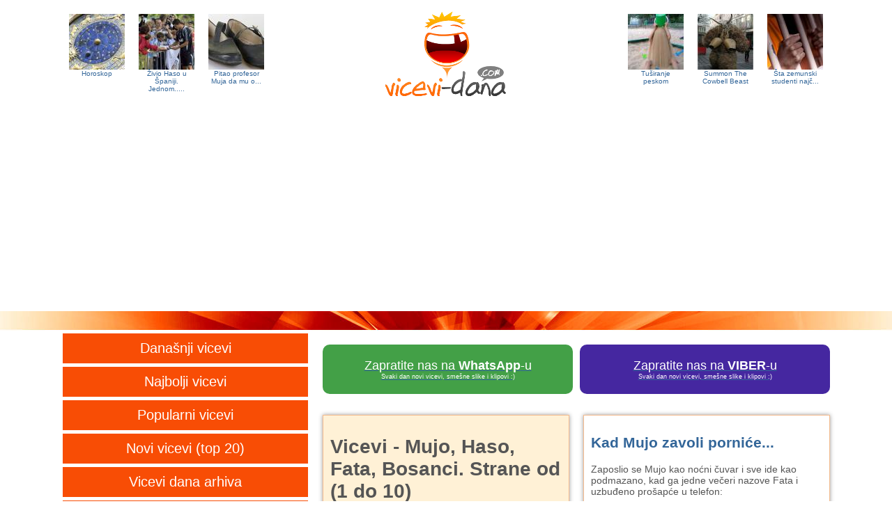

--- FILE ---
content_type: text/html
request_url: http://www.vicevi-dana.com/tag/mujo-haso-fata-bosanci/
body_size: 12149
content:
<!DOCTYPE html>
<html>
<head>
	<meta name="viewport" content="width=device-width, initial-scale=0.95">
	<meta http-equiv="Content-Type" content="text/html; charset=UTF-8">
	<meta name="description" content="Vicevi - Mujo, Haso, Fata, Bosanci. Strane od (1 do 10) - Vicevi o Muji, Hasi, Fati, Bosancima. Pojavi se ponegde i Huso, i medved, i bukva.  od 1 do 10.">
	<meta name="keywords" content="vicevi, vicevi dana, vic dana, humor, smeh, виц, вицеви, вицеви дана">
	<title>Vicevi - Mujo, Haso, Fata, Bosanci. Strane od (1 do 10) | Vicevi dana</title>
	<link rel="shortcut icon" href="http://www.vicevi-dana.com/theme/jokes-logo.ico" type="image/x-icon" />
	<link rel="stylesheet" type="text/css" href="http://www.vicevi-dana.com/theme/style.css?v=20" />
	<link rel="alternate" type="application/rss+xml" title="Vicevi dana feed" href="http://www.vicevi-dana.com/vicevi/rss/">
	<meta property="og:type" content="article" />
		<meta property="og:image" content="http://www.vicevi-dana.com/tag/mujo-haso-fata-bosanci/mujo-haso-fata-bosanci.jpg?timestamp=1769069549" />
		<meta property="og:url" content="http://www.vicevi-dana.com/tag/mujo-haso-fata-bosanci/0" />
	<meta property="og:site_name" content="VICEVI DANA" />
	<meta property="og:title" content="Vicevi - Mujo, Haso, Fata, Bosanci. Strane od (1 do 10)" />
	<meta property="og:description" content="Vicevi o Muji, Hasi, Fati, Bosancima. Pojavi se ponegde i Huso, i medved, i bukva.  od 1 do 10." />
	<script async src="//pagead2.googlesyndication.com/pagead/js/adsbygoogle.js"></script>
<script>
  (adsbygoogle = window.adsbygoogle || []).push({
    google_ad_client: "ca-pub-8022174925814958",
    enable_page_level_ads: true
  });
</script></head>
<body onload="onLoadPage()">
		<div id="containerHeader">
	<div id="header">
		<a href="/vicevi--Ti-mora-da-si-lav-u-horosk/202210144" title="Horoskop" >
	<div class="headerFannyImage" style="float:left;">
		<div class="headerFannyImageDiv" style="background-image:url(http://www.vicevi-dana.com/cashedImages80x80/202210144.jpg);"></div>
		<div style="font-size:10px;">
		Horoskop		</div>
	</div>
</a>
<a href="/vicevi--ivio-Haso-u-paniji-Jednom/2017022498" title="Živio Haso u Španiji. Jednom..." >
	<div class="headerFannyImage" style="float:left;">
		<div class="headerFannyImageDiv" style="background-image:url(http://www.vicevi-dana.com/cashedImages80x80/2017022498.jpg);"></div>
		<div style="font-size:10px;">
		Živio Haso u Španiji. Jednom.....		</div>
	</div>
</a>
<a href="/vicevi--p-Pitao-profesor-Muja-da-mu-o/201512278" title="Pitao profesor Muja da mu o..." >
	<div class="headerFannyImage onlyFullSize" style="float:left;">
		<div class="headerFannyImageDiv" style="background-image:url(http://www.vicevi-dana.com/cashedImages80x80/201512278.jpg);"></div>
		<div style="font-size:10px;">
		Pitao profesor Muja da mu o...		</div>
	</div>
</a>
<a href="/vicevi--ta-zemunski-studenti-naj-/2017012614" title="Šta zemunski studenti najč..." >
	<div class="headerFannyImage" style="float:right;">
		<div class="headerFannyImageDiv" style="background-image:url(http://www.vicevi-dana.com/cashedImages80x80/2017012614.jpg);"></div>
		<div style="font-size:10px;">
		Šta zemunski studenti najč...		</div>
	</div>
</a>
<a href="http://www.jokesoftheday.net/joke-image/2010050234" title="Summon The Cowbell Beast" target="_blank">
	<div class="headerFannyImage" style="float:right;">
		<div class="headerFannyImageDiv" style="background-image:url(http://www.vicevi-dana.com/cashedImages80x80/2010050234.jpg);"></div>
		<div style="font-size:10px;">
		Summon The Cowbell Beast		</div>
	</div>
</a>
<a href="http://www.jokesoftheday.net/funny-joke-photo-Playing-in-the-sand/2014082150" title="Tuširanje peskom" target="_blank">
	<div class="headerFannyImage onlyFullSize" style="float:right;">
		<div class="headerFannyImageDiv" style="background-image:url(http://www.vicevi-dana.com/cashedImages80x80/2014082150.jpg);"></div>
		<div style="font-size:10px;">
		Tuširanje peskom		</div>
	</div>
</a>
		<a href="http://www.vicevi-dana.com" title="Vicevi dana"><div class="headerImage"></div></a><a id="menu-Link" href="#" title="jokes navigation menu" onclick="swapHiddenBlock('menu');return false;"><div class="mobileMenuImage"></div></a>
	</div>
</div>
<div id="lineDiv"></div>
	<div id="container">
		<nav id="menu" role="navigation">
	<a href="http://www.vicevi-dana.com/arhiva/vicevi/2026/01/22/" title="Današnji vicevi"><div class="menuItem">Današnji vicevi</div></a>
	<a href="http://www.vicevi-dana.com/najbolji-vicevi/" title="Najbolji vicevi"><div class="menuItem">Najbolji vicevi</div></a>
	<a href="http://www.vicevi-dana.com/popularni/" title="Popularni vicevi"><div class="menuItem">Popularni vicevi</div></a>
	<a href="http://www.vicevi-dana.com/novi-vicevi/" title="Novi vicevi"><div class="menuItem">Novi vicevi (top 20)</div></a>
	<a href="http://www.vicevi-dana.com/arhiva.shtml" title="Vicevi dana arhiva"><div class="menuItem">Vicevi dana arhiva</div></a>
	<a href="http://www.vicevi-dana.com/smesni-video-klipovi/" title="Smešni klipovi"><div class="menuItem">Smešni klipovi</div></a>
	<a href="http://www.vicevi-dana.com/smesneSlike.shtml" title="Smešne slike"><div class="menuItem">Smešne slike</div></a>
	<a href="http://www.vicevi-dana.com/ovicevima/" title="O vicevima"><div class="menuItem">O vicevima</div></a>
	<div class="clear"></div>
</nav>
		<div id="content">
			<div style="margin-bottom:20px;">
	<table width="100%" cellpadding="0" cellspacing="0" >
		<tr>
			<td width="50%">
				<a href="https://whatsapp.com/channel/0029VaA4gQsEKyZOv9YbWn1D" title="Zapratite nas na WhatsApp-u">
					<div style="border-radius:10px;color:white;font-size:1.3em;background-color:#43a047;padding:20px;text-align:center;margin-bottom:10px;margin-right:5px;">
						Zapratite nas na <b>WhatsApp</b>-u
						<div style="font-size:0.5em;">Svaki dan novi vicevi, smešne slike i klipovi :)</div>
					</div>
				</a>
			</td>
			<td width="50%">
				<a href="https://invite.viber.com/?g2=AQBD1N9OBZ5I2k%2BeR8ITUfEK6nwsIniy1eFELd30fA%2BysPytY4EhQkAkiUaKgBmT&lang=sr" title="Zapratite nas na VIBER-u">
					<div style="border-radius:10px;color:white;font-size:1.3em;background-color:#4527a0;padding:20px;text-align:center;margin-bottom:10px;margin-left:5px;">
						Zapratite nas na <b>VIBER</b>-u
						<div style="font-size:0.5em;">Svaki dan novi vicevi, smešne slike i klipovi :)</div>
					</div>
				</a>
			</td>
		</tr>
	</table>
</div>
			<!-- ?php printHtmlAdsense(true, "", "adsense728x90");? -->
			<div class="contentItem">
				<div class="socondaryContent" itemscope itemtype="http://schema.org/Article">
										<div>
						<h1 itemprop="name">Vicevi - Mujo, Haso, Fata, Bosanci. Strane od (1 do 10)</h1>
												<table>
							<tr>
																<td valign="top" width="110">
									<img src="/tag/mujo-haso-fata-bosanci/mujo-haso-fata-bosanci.jpg" alt="Vicevi - Mujo, Haso, Fata, Bosanci. Strane od (1 do 10)" title="Vicevi - Mujo, Haso, Fata, Bosanci. Strane od (1 do 10)" width="100" height="100"/>
								</td>
																								<td valign="top">
									<span itemprop="description">
										Vicevi o Muji, Hasi, Fati, Bosancima. Pojavi se ponegde i Huso, i medved, i bukva.  od 1 do 10.									</span>
								</td>
															</tr>
						</table>
											</div>
					<div class="jokeRatingBox" style="float:none;width:100%;margin-top:10px;margin-bottom:1px;height:40px;">
						<div class="ratingblock" itemtype="http://schema.org/AggregateRating" itemscope="" itemprop="aggregateRating"><div><a title="Sviđa mi se" href="javascript:sndReq('10','mujohasofatabosanci0','3.15.205.107','10')" rel="nofollow"><div id="unit_longmujohasofatabosanci0Like" class="jokeRatingLike"></div></a><div id="unit_longmujohasofatabosanci0" style="float:left;max-width:160px;">  <ul id="unit_ulmujohasofatabosanci0" class="unit-rating" style="width:100px;">     <li class="current-rating" style="width:63.9px;">Currently 6.39/10</li>  </ul>  <p style="padding:0px;margin:0px;"> Rating: <strong> <span itemprop="ratingValue">6.4</span></strong>/<span itemprop="bestRating">10</span> (<span itemprop="ratingCount">522</span>)  </p></div><a title="Ne sviđa mi se" href="javascript:sndReq('1','mujohasofatabosanci0','3.15.205.107','10')" rel="nofollow"><div id="unit_longmujohasofatabosanci0Dislike" class="jokeRatingDislike"></div></a><div style="clear:both;"></div></div></div>					</div>					
				</div>
			</div>
			<!--
			<div class="contentItem hiddenForMobile" style="float:right;">
				<div class="jokeContent" style="padding:0px;">
					<a href="https://www.facebook.com/groups/663159967070740/" target="_blank"><img src="http://www.vicevi-dana.com/theme/vicevi-dana-grupa.png" width="352"/></a>
					<div style="font-size:12px;padding-left:7px;padding-right:7px;padding-bottom:5px;color:#777;">Ako želite da budete u toku sa novim vicevima učlanite se u našu Facebook <a href="https://www.facebook.com/groups/663159967070740/" target="_blank">grupu</a>!</div>
				</div>
			</div>
			-->
			<div class="contentItem joke">
	<div class="jokeContent">
				<h2 style="color:#369;">Kad Mujo zavoli porniće...</h2>
				<p>Zaposlio se Mujo&nbsp;kao noćni čuvar i sve ide kao podmazano, kad ga jedne večeri nazove Fata i uzbuđeno pro&scaron;apće u telefon:</p><p>- Mujo, bolan, dolaz' kuć' odma', gledala sam jedan od onih filmova &scaron;to ih ti voli&scaron; gledat' i napal'la se pravo...&nbsp;</p><p>Mujo uskoči u Golfa i eto ga kući za par minuta, a Fata ga dočeka u seksi donjem rublju i promuklo kaže:</p><p>- De, Mujo, pokaž' mi kako se to radi u filmov'ma...</p><p>Mujo zdere odjeću sa sebe, zaveže Fatu za radijator, nabije joj ga u usta do balčaka, izvadi ga i i&scaron;amara je po faci, pa je okrene i naguzi u obje rupe kao da mu zadnji put. Na kraju ga izvadi i zalije je po faci, pa je odveže, obuče se i kaže:</p><p>- Bona, pravo je dobro bilo, moram sad bježat' natrag na pos'o...</p><p>Fata sva razvaljena nekako dopuže do kupaonice, pogleda se u ogledalo i promumlja:</p><p>- Mi izgleda ne gledamo iste filmove, materemi...</p>		<div align="right" style="margin-top:10px;margin-bottom:10px;">#vicevi <a href='http://www.vicevi-dana.com/tag/mujo-haso-fata-bosanci/'>#bosanci</a> </div>
		<div style="clear:both;"></div>
	</div>
	<div class="jokeContentFooter">
		<div class="jokeContentFooterDescription">
								<a href="http://www.vicevi-dana.com/vicevi-Kad-Mujo-zavoli-porni-e-/2026012130">Vic</a> | Izvor : <a target="_blank" href="http://metro-portal.hr/" rel="nofollow">Metro Portal</a> - Vic dana, ponekad, ne bas svaki dan nov					</div>		
		<div class="jokeContentFooterSocial">
		<div class="jokeRatingBox">
		<div class="ratingblock"><div><a title="Sviđa mi se" href="javascript:sndReq('10','2026012130','3.15.205.107','10')" rel="nofollow"><div id="unit_long2026012130Like" class="jokeRatingLike"></div></a><div id="unit_long2026012130" style="float:left;max-width:160px;">  <ul id="unit_ul2026012130" class="unit-rating" style="width:100px;">     <li class="current-rating" style="width:54px;">Currently 5.40/10</li>  </ul>  <p style="padding:0px;margin:0px;"> Rating: <strong itemprop="ratingValue"> 5.4</strong>/<span itemprop="bestRating">10</span> (<span itemprop="reviewCount">5</span>)  </p></div><a title="Ne sviđa mi se" href="javascript:sndReq('1','2026012130','3.15.205.107','10')" rel="nofollow"><div id="unit_long2026012130Dislike" class="jokeRatingDislike"></div></a><div style="clear:both;"></div></div></div>	</div>
			<div style="float:right;min-width:20px;">
				<a href="https://twitter.com/share?url=http%3A%2F%2Fwww.vicevi-dana.com%2Fvicevi-Kad-Mujo-zavoli-porni-e-%2F2026012130&text=Zaposlio+se+Mujo%26nbsp%3Bkao+no%C4%87ni+%C4%8Duvar+i+sve+ide+kao+podmazano%2C+kad+ga+jedne+ve%C4%8Deri+nazove+Fata+i+...&hashtags=jokes" target="_blank"><div class="jokeContentFooterSocialLink shareTwitter"></div></a>
		<a href="https://www.facebook.com/sharer/sharer.php?u=http%3A%2F%2Fwww.vicevi-dana.com%2Fvicevi-Kad-Mujo-zavoli-porni-e-%2F2026012130" target="_blank"><div class="jokeContentFooterSocialLink shareFacebook"></div></a>
		<div style="clear:both;"></div>
	</div>
	<div style="clear:both;"></div>
</div>					
	</div>
</div>
<div class="contentItem joke">
	<div class="jokeContent">
				<h2 style="color:#369;">Kad Mujica priča viceve...</h2>
				<p>Mali Mujica dođe kući iz &scaron;kole i odmah s vrata viče:</p><p>- Babo, babo, imam dobar vic!</p><p>Uđe on u dnevnu, a tamo se Mujo izvalio na kauč i poluotvorenih očiju upita malog Mujicu:</p><p>- Dobro, Muj'ce, kak'i to vic ima&scaron;?</p><p>Mujica veselo zacvrkuće:</p><p>- Vic o pandurima, babo!</p><p>Mujo ra&scaron;iri oči:</p><p>- Muj'ce, pa ti zna&scaron; da sam ja pandur ...</p><p>Mujica se &scaron;iroko osmijehne:</p><p>- Ispričat' ću t' ga polako, ni&scaron;ta t' ne br'ni, babo moj...</p>		<div align="right" style="margin-top:10px;margin-bottom:10px;">#vicevi <a href='http://www.vicevi-dana.com/tag/vicevi-o-pandurima/'>#panduri</a> <a href='http://www.vicevi-dana.com/tag/mujo-haso-fata-bosanci/'>#bosanci</a> </div>
		<div style="clear:both;"></div>
	</div>
	<div class="jokeContentFooter">
		<div class="jokeContentFooterDescription">
								<a href="http://www.vicevi-dana.com/vicevi-Kad-Mujica-pri-a-viceve-/2026012030">Vic</a> | Izvor : <a target="_blank" href="http://metro-portal.hr/" rel="nofollow">Metro Portal</a> - Vic dana, ponekad, ne bas svaki dan nov					</div>		
		<div class="jokeContentFooterSocial">
		<div class="jokeRatingBox">
		<div class="ratingblock"><div><a title="Sviđa mi se" href="javascript:sndReq('10','2026012030','3.15.205.107','10')" rel="nofollow"><div id="unit_long2026012030Like" class="jokeRatingLike"></div></a><div id="unit_long2026012030" style="float:left;max-width:160px;">  <ul id="unit_ul2026012030" class="unit-rating" style="width:100px;">     <li class="current-rating" style="width:38.2px;">Currently 3.82/10</li>  </ul>  <p style="padding:0px;margin:0px;"> Rating: <strong itemprop="ratingValue"> 3.8</strong>/<span itemprop="bestRating">10</span> (<span itemprop="reviewCount">11</span>)  </p></div><a title="Ne sviđa mi se" href="javascript:sndReq('1','2026012030','3.15.205.107','10')" rel="nofollow"><div id="unit_long2026012030Dislike" class="jokeRatingDislike"></div></a><div style="clear:both;"></div></div></div>	</div>
			<div style="float:right;min-width:20px;">
				<a href="https://twitter.com/share?url=http%3A%2F%2Fwww.vicevi-dana.com%2Fvicevi-Kad-Mujica-pri-a-viceve-%2F2026012030&text=Mali+Mujica+do%C4%91e+ku%C4%87i+iz+%26scaron%3Bkole+i+odmah+s+vrata+vi%C4%8De%3A-+Babo%2C+babo%2C+imam+dobar+vic%21U%C4%91e+on+u...&hashtags=jokes" target="_blank"><div class="jokeContentFooterSocialLink shareTwitter"></div></a>
		<a href="https://www.facebook.com/sharer/sharer.php?u=http%3A%2F%2Fwww.vicevi-dana.com%2Fvicevi-Kad-Mujica-pri-a-viceve-%2F2026012030" target="_blank"><div class="jokeContentFooterSocialLink shareFacebook"></div></a>
		<div style="clear:both;"></div>
	</div>
	<div style="clear:both;"></div>
</div>					
	</div>
</div>
<div class="contentItem joke">
	<div class="jokeContent">
				<h2 style="color:#369;">Kad Mujo miti murjaka...</h2>
				<p>Mujo krivuda autom u sitne sate po ulicama, kad ga zaustavi policajac. Mujo se sav usplahiri i pruži mu novčanik. Policajac otvori novčanik, a u njemu samo jedna plastična žličica?!</p><p>Policajac zbunjeno pogleda Muju i upita:</p><p>- A &scaron;ta je ovo?</p><p>Mujo odgovori, značajno namigujući:</p><p>- To t' je za kafu, zna&scaron;... ;)</p>		<div align="right" style="margin-top:10px;margin-bottom:10px;">#vicevi <a href='http://www.vicevi-dana.com/tag/vicevi-o-pandurima/'>#panduri</a> <a href='http://www.vicevi-dana.com/tag/mujo-haso-fata-bosanci/'>#bosanci</a> </div>
		<div style="clear:both;"></div>
	</div>
	<div class="jokeContentFooter">
		<div class="jokeContentFooterDescription">
								<a href="http://www.vicevi-dana.com/vicevi-Kad-Mujo-miti-murjaka-/2026011930">Vic</a> | Izvor : <a target="_blank" href="http://metro-portal.hr/" rel="nofollow">Metro Portal</a> - Vic dana, ponekad, ne bas svaki dan nov					</div>		
		<div class="jokeContentFooterSocial">
		<div class="jokeRatingBox">
		<div class="ratingblock"><div><a title="Sviđa mi se" href="javascript:sndReq('10','2026011930','3.15.205.107','10')" rel="nofollow"><div id="unit_long2026011930Like" class="jokeRatingLike"></div></a><div id="unit_long2026011930" style="float:left;max-width:160px;">  <ul id="unit_ul2026011930" class="unit-rating" style="width:100px;">     <li class="current-rating" style="width:41.4px;">Currently 4.14/10</li>  </ul>  <p style="padding:0px;margin:0px;"> Rating: <strong itemprop="ratingValue"> 4.1</strong>/<span itemprop="bestRating">10</span> (<span itemprop="reviewCount">7</span>)  </p></div><a title="Ne sviđa mi se" href="javascript:sndReq('1','2026011930','3.15.205.107','10')" rel="nofollow"><div id="unit_long2026011930Dislike" class="jokeRatingDislike"></div></a><div style="clear:both;"></div></div></div>	</div>
			<div style="float:right;min-width:20px;">
				<a href="https://twitter.com/share?url=http%3A%2F%2Fwww.vicevi-dana.com%2Fvicevi-Kad-Mujo-miti-murjaka-%2F2026011930&text=Mujo+krivuda+autom+u+sitne+sate+po+ulicama%2C+kad+ga+zaustavi+policajac.+Mujo+se+sav+usplahiri+i+pru%C5%BE...&hashtags=jokes" target="_blank"><div class="jokeContentFooterSocialLink shareTwitter"></div></a>
		<a href="https://www.facebook.com/sharer/sharer.php?u=http%3A%2F%2Fwww.vicevi-dana.com%2Fvicevi-Kad-Mujo-miti-murjaka-%2F2026011930" target="_blank"><div class="jokeContentFooterSocialLink shareFacebook"></div></a>
		<div style="clear:both;"></div>
	</div>
	<div style="clear:both;"></div>
</div>					
	</div>
</div>
<div class="contentItem" style="">
	<div class="jokeContent mozgalica" style="padding:6px;">
				<a href="https://jokesoftheday.net/slideshow/134/" target="_blank"><img src="https://jokesoftheday.net/slideshow/134.jpg.300.jpg" title="Kolekcija smešnih slika sa sajta jokesoftheday.net" style="width:100%;"/></a>
	</div>
	<div class="jokeContentFooter">
		<div class="jokeContentFooterDescription">
			<a href="https://jokesoftheday.net/slideshow/134/" target="_blank">Slideshow #134</a> - kolekcija smešnih slika sa sajta <a href="https://jokesoftheday.net" target="_blank">jokesoftheday.net</a>.
		</div>
	</div>
</div>
<div class="contentItem joke">
	<div class="jokeContent">
				<h2 style="color:#369;">Kad Haso ima problema u kući</h2>
				<p>Mujo&nbsp;svrati Hase i vidi da ovaj ima zamotana oba uha pa ga pita:</p><p>-&nbsp;Haso, bolan, &scaron;ta to bi s tobom?</p><p>Haso će tužno:</p><p>- A jeb'ga, pegl'o sam ve&scaron;, zazvonio telefon, a ja sam umjesto slu&scaron;al'ce prislonio peglu...</p><p>Mujo zavrti glavom:</p><p>- Auf, gadno... a &scaron;ta bi s drugim?</p><p>Haso slegne ramenima:</p><p>- Jeb'ga, kren'o zvat hitnu odma'... zna&scaron; kako to ide...</p>		<div align="right" style="margin-top:10px;margin-bottom:10px;">#vicevi <a href='http://www.vicevi-dana.com/tag/mujo-haso-fata-bosanci/'>#bosanci</a> </div>
		<div style="clear:both;"></div>
	</div>
	<div class="jokeContentFooter">
		<div class="jokeContentFooterDescription">
								<a href="http://www.vicevi-dana.com/vicevi-Kad-Haso-ima-problema-u-ku-i/2026011830">Vic</a> | Izvor : <a target="_blank" href="http://metro-portal.hr/" rel="nofollow">Metro Portal</a> - Vic dana, ponekad, ne bas svaki dan nov					</div>		
		<div class="jokeContentFooterSocial">
		<div class="jokeRatingBox">
		<div class="ratingblock"><div><a title="Sviđa mi se" href="javascript:sndReq('10','2026011830','3.15.205.107','10')" rel="nofollow"><div id="unit_long2026011830Like" class="jokeRatingLike"></div></a><div id="unit_long2026011830" style="float:left;max-width:160px;">  <ul id="unit_ul2026011830" class="unit-rating" style="width:100px;">     <li class="current-rating" style="width:46.7px;">Currently 4.67/10</li>  </ul>  <p style="padding:0px;margin:0px;"> Rating: <strong itemprop="ratingValue"> 4.7</strong>/<span itemprop="bestRating">10</span> (<span itemprop="reviewCount">6</span>)  </p></div><a title="Ne sviđa mi se" href="javascript:sndReq('1','2026011830','3.15.205.107','10')" rel="nofollow"><div id="unit_long2026011830Dislike" class="jokeRatingDislike"></div></a><div style="clear:both;"></div></div></div>	</div>
			<div style="float:right;min-width:20px;">
				<a href="https://twitter.com/share?url=http%3A%2F%2Fwww.vicevi-dana.com%2Fvicevi-Kad-Haso-ima-problema-u-ku-i%2F2026011830&text=Mujo%26nbsp%3Bsvrati+Hase+i+vidi+da+ovaj+ima+zamotana+oba+uha+pa+ga+pita%3A-%26nbsp%3BHaso%2C+bolan%2C+%26scaron%3Bta+...&hashtags=jokes" target="_blank"><div class="jokeContentFooterSocialLink shareTwitter"></div></a>
		<a href="https://www.facebook.com/sharer/sharer.php?u=http%3A%2F%2Fwww.vicevi-dana.com%2Fvicevi-Kad-Haso-ima-problema-u-ku-i%2F2026011830" target="_blank"><div class="jokeContentFooterSocialLink shareFacebook"></div></a>
		<div style="clear:both;"></div>
	</div>
	<div style="clear:both;"></div>
</div>					
	</div>
</div>
<div class="contentItem" style="">
	<div class="jokeContent mozgalica" style="padding:6px;">
				<a href="http://geniusbrainteasers.com/serbian-wordle/" target="_blank"><img src="http://geniusbrainteasers.com/serbian-wordle/serbian-wordle-recko2.jpg" style="width:100%;"/></a>
	</div>
	<div class="jokeContentFooter">
		<div class="jokeContentFooterDescription">
			<a href="http://geniusbrainteasers.com/serbian-wordle/" target="_blank">REČKO</a> - Pogodi nepoznatu reč iz 6 pokušaja. Svaki dan novi izazov.
		</div>
	</div>
</div>
<div class="contentItem joke">
	<div class="jokeContent">
				<h2 style="color:#369;">Voze Haso i Mujo hladnjaču. D</h2>
				Voze Haso i Mujo hladnjaču. Dođu do mosta ispod koga ne mogu da prođu jer je prikolica višlja za nekih pet cm. Kaže Hasa Muji: <br>• Bolan, šta ćemo? Ne postoji drugi put.<br>• Ništa, moraćemo da štemujemo most za tih pet cm.<br>• Al' si ti lud, pa je l' znaš koliko nam vremena treba za to.<br>• Pa je l' imaš ti neku drugu ideju?<br>• Imam. Hajde da ispustimo gume.<br>• Jesi glup, nama fali gore a ne dole.		<div align="right" style="margin-top:10px;margin-bottom:10px;">#vicevi <a href='http://www.vicevi-dana.com/tag/mujo-haso-fata-bosanci/'>#bosanci</a> </div>
		<div style="clear:both;"></div>
	</div>
	<div class="jokeContentFooter">
		<div class="jokeContentFooterDescription">
								<a href="http://www.vicevi-dana.com/vicevi-Voze-Haso-i-Mujo-hladnja-u-D/202601184">Vic</a> | Izvor : <a target="_blank" href="http://www.vicevi.rs/" rel="nofollow">Vicevi.rs</a> - Vic dana velike arhive viceva - vicevi.co.yu					</div>		
		<div class="jokeContentFooterSocial">
		<div class="jokeRatingBox">
		<div class="ratingblock"><div><a title="Sviđa mi se" href="javascript:sndReq('10','202601184','3.15.205.107','10')" rel="nofollow"><div id="unit_long202601184Like" class="jokeRatingLike"></div></a><div id="unit_long202601184" style="float:left;max-width:160px;">  <ul id="unit_ul202601184" class="unit-rating" style="width:100px;">     <li class="current-rating" style="width:36px;">Currently 3.60/10</li>  </ul>  <p style="padding:0px;margin:0px;"> Rating: <strong itemprop="ratingValue"> 3.6</strong>/<span itemprop="bestRating">10</span> (<span itemprop="reviewCount">5</span>)  </p></div><a title="Ne sviđa mi se" href="javascript:sndReq('1','202601184','3.15.205.107','10')" rel="nofollow"><div id="unit_long202601184Dislike" class="jokeRatingDislike"></div></a><div style="clear:both;"></div></div></div>	</div>
			<div style="float:right;min-width:20px;">
				<a href="https://twitter.com/share?url=http%3A%2F%2Fwww.vicevi-dana.com%2Fvicevi-Voze-Haso-i-Mujo-hladnja-u-D%2F202601184&text=Voze+Haso+i+Mujo+hladnja%C4%8Du.+Do%C4%91u+do+mosta+ispod+koga+ne+mogu+da+pro%C4%91u+jer+je+prikolica+vi%C5%A1lja+za...&hashtags=jokes" target="_blank"><div class="jokeContentFooterSocialLink shareTwitter"></div></a>
		<a href="https://www.facebook.com/sharer/sharer.php?u=http%3A%2F%2Fwww.vicevi-dana.com%2Fvicevi-Voze-Haso-i-Mujo-hladnja-u-D%2F202601184" target="_blank"><div class="jokeContentFooterSocialLink shareFacebook"></div></a>
		<div style="clear:both;"></div>
	</div>
	<div style="clear:both;"></div>
</div>					
	</div>
</div>
<div class="contentItem joke">
	<div class="jokeContent">
				<h2 style="color:#369;">Kad Mujo priča priče...</h2>
				<p>U&scaron;li&nbsp;Mujo&nbsp;i&nbsp;Haso&nbsp;u kafanu i ubrzo se zarakijali, pa Mujo počne brljati jezikom:</p><p>- Haso, bolan... kol'ko s ti žena im'o dosad? Hik...</p><p>Haso uzdahne:</p><p>- Samo moju Habibu... a ti?</p><p>Mujo odmahne glavom:</p><p>- Nijednu, bolan... jo&scaron; uvijek...</p><p>Haso se nasmije:</p><p>- Znači, ti s' jo&scaron; nevin?</p><p>Mujo slegne ramenima:</p><p>- Ako ne računam onih mjesec dana &scaron;to sam proveo u pritvoru... misl'm da je to tako...</p>		<div align="right" style="margin-top:10px;margin-bottom:10px;">#vicevi <a href='http://www.vicevi-dana.com/tag/mujo-haso-fata-bosanci/'>#bosanci</a> </div>
		<div style="clear:both;"></div>
	</div>
	<div class="jokeContentFooter">
		<div class="jokeContentFooterDescription">
								<a href="http://www.vicevi-dana.com/vicevi-Kad-Mujo-pri-a-pri-e-/2026011730">Vic</a> | Izvor : <a target="_blank" href="http://metro-portal.hr/" rel="nofollow">Metro Portal</a> - Vic dana, ponekad, ne bas svaki dan nov					</div>		
		<div class="jokeContentFooterSocial">
		<div class="jokeRatingBox">
		<div class="ratingblock"><div><a title="Sviđa mi se" href="javascript:sndReq('10','2026011730','3.15.205.107','10')" rel="nofollow"><div id="unit_long2026011730Like" class="jokeRatingLike"></div></a><div id="unit_long2026011730" style="float:left;max-width:160px;">  <ul id="unit_ul2026011730" class="unit-rating" style="width:100px;">     <li class="current-rating" style="width:61.7px;">Currently 6.17/10</li>  </ul>  <p style="padding:0px;margin:0px;"> Rating: <strong itemprop="ratingValue"> 6.2</strong>/<span itemprop="bestRating">10</span> (<span itemprop="reviewCount">6</span>)  </p></div><a title="Ne sviđa mi se" href="javascript:sndReq('1','2026011730','3.15.205.107','10')" rel="nofollow"><div id="unit_long2026011730Dislike" class="jokeRatingDislike"></div></a><div style="clear:both;"></div></div></div>	</div>
			<div style="float:right;min-width:20px;">
				<a href="https://twitter.com/share?url=http%3A%2F%2Fwww.vicevi-dana.com%2Fvicevi-Kad-Mujo-pri-a-pri-e-%2F2026011730&text=U%26scaron%3Bli%26nbsp%3BMujo%26nbsp%3Bi%26nbsp%3BHaso%26nbsp%3Bu+kafanu+i+ubrzo+se+zarakijali%2C+pa+Mujo+po%C4%8Dne+brljati+j...&hashtags=jokes" target="_blank"><div class="jokeContentFooterSocialLink shareTwitter"></div></a>
		<a href="https://www.facebook.com/sharer/sharer.php?u=http%3A%2F%2Fwww.vicevi-dana.com%2Fvicevi-Kad-Mujo-pri-a-pri-e-%2F2026011730" target="_blank"><div class="jokeContentFooterSocialLink shareFacebook"></div></a>
		<div style="clear:both;"></div>
	</div>
	<div style="clear:both;"></div>
</div>					
	</div>
</div>
<div class="contentItem joke">
	<div class="jokeContent">
				<h2 style="color:#369;">Kad su Mujo i Fata u penziji...</h2>
				<p>Oti&scaron;li oboje, i Mujo i Fata u penziju i navačer odu u krevet, pa se Mujo odmah okrene da zaspe, a Fata će ispod glasa:</p><p>- E moj Mujo, kad si m' jo&scaron; udvar'o, drž'o s' me za ruku u krevetu ...</p><p>Mujo se okrene, primi je kratko za ruku pa se vrati na spavanje, no Fata nastavlja:</p><p>- E, a onda b' me poljubio ...</p><p>Mujo se nervozno okrene, uvali joj brzu pusu i okrene se natrag, no Fata ne odustaje:</p><p>- E, a onda b' me grick'o za vrat ...</p><p>Mujo se ljutito digne, a Fata će:</p><p>- Pa ku'&scaron; sad?</p><p>Mujo se izdere:</p><p>- Pa po zube, bona, &scaron;ta misl'&scaron;!</p>		<div align="right" style="margin-top:10px;margin-bottom:10px;">#vicevi <a href='http://www.vicevi-dana.com/tag/mujo-haso-fata-bosanci/'>#bosanci</a> </div>
		<div style="clear:both;"></div>
	</div>
	<div class="jokeContentFooter">
		<div class="jokeContentFooterDescription">
								<a href="http://www.vicevi-dana.com/vicevi-Kad-su-Mujo-i-Fata-u-penziji-/20260116300">Vic</a> | Izvor : <a target="_blank" href="http://metro-portal.hr/" rel="nofollow">Metro Portal</a> - Vic dana, ponekad, ne bas svaki dan nov					</div>		
		<div class="jokeContentFooterSocial">
		<div class="jokeRatingBox">
		<div class="ratingblock"><div><a title="Sviđa mi se" href="javascript:sndReq('10','20260116300','3.15.205.107','10')" rel="nofollow"><div id="unit_long20260116300Like" class="jokeRatingLike"></div></a><div id="unit_long20260116300" style="float:left;max-width:160px;">  <ul id="unit_ul20260116300" class="unit-rating" style="width:100px;">     <li class="current-rating" style="width:41.4px;">Currently 4.14/10</li>  </ul>  <p style="padding:0px;margin:0px;"> Rating: <strong itemprop="ratingValue"> 4.1</strong>/<span itemprop="bestRating">10</span> (<span itemprop="reviewCount">7</span>)  </p></div><a title="Ne sviđa mi se" href="javascript:sndReq('1','20260116300','3.15.205.107','10')" rel="nofollow"><div id="unit_long20260116300Dislike" class="jokeRatingDislike"></div></a><div style="clear:both;"></div></div></div>	</div>
			<div style="float:right;min-width:20px;">
				<a href="https://twitter.com/share?url=http%3A%2F%2Fwww.vicevi-dana.com%2Fvicevi-Kad-su-Mujo-i-Fata-u-penziji-%2F20260116300&text=Oti%26scaron%3Bli+oboje%2C+i+Mujo+i+Fata+u+penziju+i+nava%C4%8Der+odu+u+krevet%2C+pa+se+Mujo+odmah+okrene+da+zas...&hashtags=jokes" target="_blank"><div class="jokeContentFooterSocialLink shareTwitter"></div></a>
		<a href="https://www.facebook.com/sharer/sharer.php?u=http%3A%2F%2Fwww.vicevi-dana.com%2Fvicevi-Kad-su-Mujo-i-Fata-u-penziji-%2F20260116300" target="_blank"><div class="jokeContentFooterSocialLink shareFacebook"></div></a>
		<div style="clear:both;"></div>
	</div>
	<div style="clear:both;"></div>
</div>					
	</div>
</div>
<div class="contentItem joke">
	<div class="jokeContent">
				<h2 style="color:#369;">Kad mali Mujica mulja s ocjenama</h2>
				<p>Mali Mujica dolazi kući iz &scaron;kole i Mujo ga dočeka već na vratima:</p><p>- Kako je bilo u &scaron;koli, Mujice?</p><p>Mali se veselo isprsi i kaže:</p><p>- Super, babo, dobio sam pet!</p><p>Mujo sav sretan upita:</p><p>- Bravo, ma iz čega to?</p><p>Mujica veselo reče:</p><p>- Iz tjelesnog i matematike!</p><p>Mujo ga pogleda:</p><p>- Znači, dobio si dvije petice?</p><p>Mujica slegne ramenima:</p><p>- Ma jok, čet'r' iz tjelesnog i jedan iz matematike ... &scaron;ta t' je, bolan&nbsp;</p>		<div align="right" style="margin-top:10px;margin-bottom:10px;">#vicevi <a href='http://www.vicevi-dana.com/tag/mujo-haso-fata-bosanci/'>#bosanci</a> </div>
		<div style="clear:both;"></div>
	</div>
	<div class="jokeContentFooter">
		<div class="jokeContentFooterDescription">
								<a href="http://www.vicevi-dana.com/vicevi-Kad-mali-Mujica-mulja-s-ocjenama/2026011630">Vic</a> | Izvor : <a target="_blank" href="http://metro-portal.hr/" rel="nofollow">Metro Portal</a> - Vic dana, ponekad, ne bas svaki dan nov					</div>		
		<div class="jokeContentFooterSocial">
		<div class="jokeRatingBox">
		<div class="ratingblock"><div><a title="Sviđa mi se" href="javascript:sndReq('10','2026011630','3.15.205.107','10')" rel="nofollow"><div id="unit_long2026011630Like" class="jokeRatingLike"></div></a><div id="unit_long2026011630" style="float:left;max-width:160px;">  <ul id="unit_ul2026011630" class="unit-rating" style="width:100px;">     <li class="current-rating" style="width:83.3px;">Currently 8.33/10</li>  </ul>  <p style="padding:0px;margin:0px;"> Rating: <strong itemprop="ratingValue"> 8.3</strong>/<span itemprop="bestRating">10</span> (<span itemprop="reviewCount">3</span>)  </p></div><a title="Ne sviđa mi se" href="javascript:sndReq('1','2026011630','3.15.205.107','10')" rel="nofollow"><div id="unit_long2026011630Dislike" class="jokeRatingDislike"></div></a><div style="clear:both;"></div></div></div>	</div>
			<div style="float:right;min-width:20px;">
				<a href="https://twitter.com/share?url=http%3A%2F%2Fwww.vicevi-dana.com%2Fvicevi-Kad-mali-Mujica-mulja-s-ocjenama%2F2026011630&text=Mali+Mujica+dolazi+ku%C4%87i+iz+%26scaron%3Bkole+i+Mujo+ga+do%C4%8Deka+ve%C4%87+na+vratima%3A-+Kako+je+bilo+u+%26scaron%3B...&hashtags=jokes" target="_blank"><div class="jokeContentFooterSocialLink shareTwitter"></div></a>
		<a href="https://www.facebook.com/sharer/sharer.php?u=http%3A%2F%2Fwww.vicevi-dana.com%2Fvicevi-Kad-mali-Mujica-mulja-s-ocjenama%2F2026011630" target="_blank"><div class="jokeContentFooterSocialLink shareFacebook"></div></a>
		<div style="clear:both;"></div>
	</div>
	<div style="clear:both;"></div>
</div>					
	</div>
</div>
<div class="contentItem joke">
	<div class="jokeContent">
				<h2 style="color:#369;">Kad Mujo prodaje nešto plavuši</h2>
				<p>Napokon je&nbsp;Mujo&nbsp;na&scaron;ao novi posao kao prodavač u trgovini ženske odjeće i prvi dan na poslu odmah nakon otvaranja uleti&nbsp;plavu&scaron;a&nbsp;s pitanjem:</p><p>- Dobar daan... mogu probati onu haljinu u izlogu?</p><p>Mujo je odmjeri od glave do pete:</p><p>- Ja&scaron;ta... al' imamo mi i kabine, zna&scaron;... de da t' pokažem đe su...</p>		<div align="right" style="margin-top:10px;margin-bottom:10px;">#vicevi <a href='http://www.vicevi-dana.com/tag/vicevi-o-plavusama/'>#plavuše</a> <a href='http://www.vicevi-dana.com/tag/mujo-haso-fata-bosanci/'>#bosanci</a> </div>
		<div style="clear:both;"></div>
	</div>
	<div class="jokeContentFooter">
		<div class="jokeContentFooterDescription">
								<a href="http://www.vicevi-dana.com/vicevi-Kad-Mujo-prodaje-ne-to-plavu-i/2026011330">Vic</a> | Izvor : <a target="_blank" href="http://metro-portal.hr/" rel="nofollow">Metro Portal</a> - Vic dana, ponekad, ne bas svaki dan nov					</div>		
		<div class="jokeContentFooterSocial">
		<div class="jokeRatingBox">
		<div class="ratingblock"><div><a title="Sviđa mi se" href="javascript:sndReq('10','2026011330','3.15.205.107','10')" rel="nofollow"><div id="unit_long2026011330Like" class="jokeRatingLike"></div></a><div id="unit_long2026011330" style="float:left;max-width:160px;">  <ul id="unit_ul2026011330" class="unit-rating" style="width:100px;">     <li class="current-rating" style="width:42.5px;">Currently 4.25/10</li>  </ul>  <p style="padding:0px;margin:0px;"> Rating: <strong itemprop="ratingValue"> 4.3</strong>/<span itemprop="bestRating">10</span> (<span itemprop="reviewCount">4</span>)  </p></div><a title="Ne sviđa mi se" href="javascript:sndReq('1','2026011330','3.15.205.107','10')" rel="nofollow"><div id="unit_long2026011330Dislike" class="jokeRatingDislike"></div></a><div style="clear:both;"></div></div></div>	</div>
			<div style="float:right;min-width:20px;">
				<a href="https://twitter.com/share?url=http%3A%2F%2Fwww.vicevi-dana.com%2Fvicevi-Kad-Mujo-prodaje-ne-to-plavu-i%2F2026011330&text=Napokon+je%26nbsp%3BMujo%26nbsp%3Bna%26scaron%3Bao+novi+posao+kao+prodava%C4%8D+u+trgovini+%C5%BEenske+odje%C4%87e+i+prvi+da...&hashtags=jokes" target="_blank"><div class="jokeContentFooterSocialLink shareTwitter"></div></a>
		<a href="https://www.facebook.com/sharer/sharer.php?u=http%3A%2F%2Fwww.vicevi-dana.com%2Fvicevi-Kad-Mujo-prodaje-ne-to-plavu-i%2F2026011330" target="_blank"><div class="jokeContentFooterSocialLink shareFacebook"></div></a>
		<div style="clear:both;"></div>
	</div>
	<div style="clear:both;"></div>
</div>					
	</div>
</div>
<div class="contentItem joke">
	<div class="jokeContent">
				<h2 style="color:#369;">U što Mujo vjeruje?</h2>
				<p>Mujo i Haso sjede u kafani na prvoj jutarnjoj rakijici, pa će Haso nakon par minuta:</p><p>- Mujo, bolan, je's ti religiozan čo'ek?</p><p>Mujo slegne ramenima:</p><p>- Tako, tako, moj Haso, ne vjerujem ti ja ba&scaron; puno u te stvari ...</p><p>Haso ne odustaje:</p><p>- Pa dobro, jarane, a jel' vjeruje&scaron; u nečastive sile?</p><p>Mujo ispali kao iz topa:</p><p>- Ja&scaron;ta!</p><p>Haso se malo zbuni, pa pita:</p><p>- Pa dobro, bolan, a &scaron;to u njih vjeruje&scaron; ba&scaron;?</p><p>Mujo odgovara ispod glasa:</p><p>- Pa je's vidio moju Fatu? Pa kako ne b' vjerov'o?</p>		<div align="right" style="margin-top:10px;margin-bottom:10px;">#vicevi <a href='http://www.vicevi-dana.com/tag/mujo-haso-fata-bosanci/'>#bosanci</a> </div>
		<div style="clear:both;"></div>
	</div>
	<div class="jokeContentFooter">
		<div class="jokeContentFooterDescription">
								<a href="http://www.vicevi-dana.com/vicevi-U-to-Mujo-vjeruje-/2026011230">Vic</a> | Izvor : <a target="_blank" href="http://metro-portal.hr/" rel="nofollow">Metro Portal</a> - Vic dana, ponekad, ne bas svaki dan nov					</div>		
		<div class="jokeContentFooterSocial">
		<div class="jokeRatingBox">
		<div class="ratingblock"><div><a title="Sviđa mi se" href="javascript:sndReq('10','2026011230','3.15.205.107','10')" rel="nofollow"><div id="unit_long2026011230Like" class="jokeRatingLike"></div></a><div id="unit_long2026011230" style="float:left;max-width:160px;">  <ul id="unit_ul2026011230" class="unit-rating" style="width:100px;">     <li class="current-rating" style="width:58.3px;">Currently 5.83/10</li>  </ul>  <p style="padding:0px;margin:0px;"> Rating: <strong itemprop="ratingValue"> 5.8</strong>/<span itemprop="bestRating">10</span> (<span itemprop="reviewCount">12</span>)  </p></div><a title="Ne sviđa mi se" href="javascript:sndReq('1','2026011230','3.15.205.107','10')" rel="nofollow"><div id="unit_long2026011230Dislike" class="jokeRatingDislike"></div></a><div style="clear:both;"></div></div></div>	</div>
			<div style="float:right;min-width:20px;">
				<a href="https://twitter.com/share?url=http%3A%2F%2Fwww.vicevi-dana.com%2Fvicevi-U-to-Mujo-vjeruje-%2F2026011230&text=Mujo+i+Haso+sjede+u+kafani+na+prvoj+jutarnjoj+rakijici%2C+pa+%C4%87e+Haso+nakon+par+minuta%3A-+Mujo%2C+bolan%2C+...&hashtags=jokes" target="_blank"><div class="jokeContentFooterSocialLink shareTwitter"></div></a>
		<a href="https://www.facebook.com/sharer/sharer.php?u=http%3A%2F%2Fwww.vicevi-dana.com%2Fvicevi-U-to-Mujo-vjeruje-%2F2026011230" target="_blank"><div class="jokeContentFooterSocialLink shareFacebook"></div></a>
		<div style="clear:both;"></div>
	</div>
	<div style="clear:both;"></div>
</div>					
	</div>
</div>
						<div class="contentItem">
				<div class="socondaryContent">
					<table width="100%">
						<tr>
																					<td width="50%" align="right">
								<a href="/tag/mujo-haso-fata-bosanci/1" title="sledeća strana">
									<div class="next"></div>
								</a>
								<div class="prev-next-text">SLEDEĆA STRANA</div>
							</td>
													</tr>
					</table>
				</div>
			</div>
												<a href="http://www.vicevi-dana.com/tag/mujo-haso-fata-bosanci/1" title="sledeća strana">
				<div class="visibleForMobile" style="position:fixed;right:0px;top:200px;width:37px;height:90px;background:url(/theme/nw-next.png) no-repeat center center;background-color: #666666 !important;opacity:0.5;z-index:3000;"></div>
			</a>
						<div class="clear"></div>
		</div>
		<div id="socondaryData">
			<div class="socondaryDataItem" style="float:left;">
	<div class="socondaryContent">
		<h2>Vicevi dana</h2>
		Kolekcija - vicevi sa sa sajtova koji imaju vic dana. Novi vicevi svakoga dana. Arhiva sa starim vicevima. Linkovi ka sajtovima na kojima se nalaze vicevi.<br>
		<a href="http://www.vicevi-dana.com/privacy-policy/" title="Privacy Policy">Privacy Policy</a>
	</div>
</div>
						<div class="socondaryDataItem" style="float:left;">
	<div class="socondaryContent">
<table>
	<tr>
		<td colspan="3">
			Pratite nas na socijalnim mrežama
		</td>
	</tr>
	<tr>
		<td>
			<a href="http://www.facebook.com/pages/Vicevi-Dana/121637766220" title="Pratite viceve dana na fejsbuku" target="_blank">
				<div class="socialNetwork" style="background:url(http://www.vicevi-dana.com/theme/sn-facebook.png);"></div>
			</a>
		</td>
		<td>
			<a href="http://twitter.com/vicevi_dana" title="Vicevi dana na twitteru - Pratite viceve dana na Twitteru" target="_blank">
				<div class="socialNetwork" style="background:url(http://www.vicevi-dana.com/theme/sn-twitter.png);"></div>
			</a>
		</td>
		<td>
			<a href="http://www.vicevi-dana.com/vicevi/rss/" title="Vicevi dana RSS feed" target="_blank">
				<div class="socialNetwork" style="background:url(http://www.vicevi-dana.com/theme/sn-rss.png);"></div>
			</a>
		</td>
	</tr>
</table>	</div>
</div>
			<div class="socondaryDataItem" style="float:left;">
<div class="socondaryContent" style="background-color:#fff;background-image:url(/theme/kategorije-header.jpg?v=20);background-repeat:no-repeat;">
	<div style="font-size:11px;text-align:center;">
		<div style="height:50px;"></div>
		<a style="text-decoration:none;color:#000;" href="http://www.vicevi-dana.com/tag/kratki-vicevi/" title="Kratki vicevi">
			<div style="background-image:url(http://www.vicevi-dana.com/tag/kratki-vicevi/kratki-vicevi.jpg?v=20);background-size:83px 83px;background-position-y:0px;float:left;margin:0px;width:83px;height:83px;">
				<div style="margin-left:5px;margin-right:5px;background:#fff;opacity:0.8;line-height:9px;">Kratki vicevi</div>
			</div>
		</a>
		<a style="text-decoration:none;color:#000;" href="http://www.vicevi-dana.com/tag/mujo-haso-fata-bosanci/" title="Mujo, Haso, Fata, Bosanci">
			<div style="background-image:url(http://www.vicevi-dana.com/tag/mujo-haso-fata-bosanci/mujo-haso-fata-bosanci.jpg?v=20);background-size:83px 83px;background-position-y:0px;float:left;margin:0px;width:83px;height:83px;">
				<div style="margin-left:5px;margin-right:5px;background:#fff;opacity:0.8;line-height:9px;">Mujo, Haso, Fata, Bosanci</div>
			</div>
		</a>
		<a style="text-decoration:none;color:#000;" href="http://www.vicevi-dana.com/tag/vicevi-o-plavusama/" title="Vicevi o plavušama">
			<div style="background-image:url(http://www.vicevi-dana.com/tag/vicevi-o-plavusama/vicevi-o-plavusama.jpg?v=20);background-size:83px 83px;background-position-y:0px;float:left;margin:0px;width:83px;height:83px;">
				<div style="margin-left:5px;margin-right:5px;background:#fff;opacity:0.8;line-height:9px;">Vicevi o plavušama</div>
			</div>
		</a>
		<a style="text-decoration:none;color:#000;" href="http://www.vicevi-dana.com/tag/vicevi-o-perici/" title="Vicevi o Perici">
			<div style="background-image:url(http://www.vicevi-dana.com/tag/vicevi-o-perici/vicevi-o-perici.jpg?v=20);background-size:83px 83px;background-position-y:0px;float:left;margin:0px;width:83px;height:83px;">
				<div style="margin-left:5px;margin-right:5px;background:#fff;opacity:0.8;line-height:9px;">Vicevi o Perici</div>
			</div>
		</a>
		<a style="text-decoration:none;color:#000;" href="http://www.vicevi-dana.com/tag/vicevi-o-pandurima/" title="Panduri/Policajci">
			<div style="background-image:url(http://www.vicevi-dana.com/tag/vicevi-o-pandurima/vicevi-o-pandurima.jpg?v=20);background-size:83px 83px;background-position-y:0px;float:left;margin:0px;width:83px;height:83px;">
				<div style="margin-left:5px;margin-right:5px;background:#fff;opacity:0.8;line-height:9px;">Panduri/Policajci</div>
			</div>
		</a>
		<a style="text-decoration:none;color:#000;" href="http://www.vicevi-dana.com/tag/ciga/" title="Ciga">
			<div style="background-image:url(http://www.vicevi-dana.com/tag/ciga/ciga.jpg?v=20);background-size:83px 83px;background-position-y:0px;float:left;margin:0px;width:83px;height:83px;">
				<div style="margin-left:5px;margin-right:5px;background:#fff;opacity:0.8;line-height:9px;">Ciga</div>
			</div>
		</a>
		<a style="text-decoration:none;color:#000;" href="http://www.vicevi-dana.com/tag/crnogorci/" title="Crnogorci">
			<div style="background-image:url(http://www.vicevi-dana.com/tag/crnogorci/crnogorci.jpg?v=20);background-size:83px 83px;background-position-y:0px;float:left;margin:0px;width:83px;height:83px;">
				<div style="margin-left:5px;margin-right:5px;background:#fff;opacity:0.8;line-height:9px;">Crnogorci</div>
			</div>
		</a>
		<a style="text-decoration:none;color:#000;" href="http://www.vicevi-dana.com/tag/prviapril/" title="Prvoaprilske šale">
			<div style="background-image:url(http://www.vicevi-dana.com/tag/prviapril/prviapril.jpg?v=20);background-size:83px 83px;background-position-y:0px;float:left;margin:0px;width:83px;height:83px;">
				<div style="margin-left:5px;margin-right:5px;background:#fff;opacity:0.8;line-height:9px;">Prvoaprilske šale</div>
			</div>
		</a>
		<a style="text-decoration:none;color:#000;" href="http://www.vicevi-dana.com/tag/fejzbuk/" title="Fejzbuk - kolekcija viceva koji imaju veze sa facebook-om">
			<div style="background-image:url(http://www.vicevi-dana.com/tag/fejzbuk/fejzbuk.jpg?v=20);background-size:83px 83px;background-position-y:0px;float:left;margin:0px;width:83px;height:83px;">
				<div style="margin-left:5px;margin-right:5px;background:#fff;opacity:0.8;line-height:9px;">Fejzbuk</div>
			</div>
		</a>
		<a style="text-decoration:none;color:#000;" href="http://www.vicevi-dana.com/tag/aforizmi/" title="Aforizmi">
			<div style="background-image:url(http://www.vicevi-dana.com/tag/aforizmi/aforizmi.jpg?v=20);background-size:83px 83px;background-position-y:0px;float:left;margin:0px;width:83px;height:83px;">
				<div style="margin-left:5px;margin-right:5px;background:#fff;opacity:0.8;line-height:9px;">Aforizmi</div>
			</div>
		</a>
		<div style="clear:both;"></div>
	</div>
</div>

</div>
			<div class="socondaryDataItem" style="float:right;">
	<div class="socondaryContent">
		<h3>Napomena</h3>
		Neki vicevi su uvredljivi za pojedine kategorije posetilaca. Sajt nema za cilj da ikoga uvredi na verskoj, nacionalnoj ili bilo kojoj drugoj osnovi. Vicevi su vlasništvo sajta sa koga dolaze, i sajt Vicevi dana ne može biti odgovoran za njihov sadržaj. Ako, ipak, mislite da neki vic prelazi granicu prihvatljivog, javite i vic će biti izbačen sa sajta Vicevi dana.
	</div>
</div>
			<div class="socondaryDataItem" style="float:right;">
<div class="socondaryContent">
	<h3>Partneri viceva</h3>
	<ul id="partneri-viceva">
		<li><a href="http://www.testovi.info" title="IQ test - test inteligencije" target="_blank">IQ test</a> - test inteligencije</li>
		<li><a href="http://www.ana.rs/forum/" target="_blank">Ženski forum</a></li>			
		<li><a href="http://www.tetovaze.org/" target="_blank" title="tetovaze ">Tetovaze</a></li>		
		<li><a href="https://www.sportfunfactss.com/" target="_blank" title="Sport Fun Facts">Sport Fun Facts</a></li>		
		<li><a href="http://geniusbrainteasers.com/serbian-wordle/" target="_blank" title="SerbianWordle - REČKO">SerbianWordle - REČKO</a></li>		
	</ul>	
</div>
</div>
			<div class="socondaryDataItem" style="float:right;">
	<div class="socondaryContent calendarBlock">
		<div style="padding-top:10px;text-align:center;"><h3 style="margin:0px;">Arhiva viceva dana</h3></div>
		<script type="text/javascript">var datepickr=function(){function o(e,t){var n="",r=new Date(e),i={d:function(){var e=i.j();return e<10?"0"+e:e},D:function(){return t.weekdays[i.w()].substring(0,3)},j:function(){return r.getDate()},l:function(){return t.weekdays[i.w()]},S:function(){return t.suffix[i.j()]||t.defaultSuffix},w:function(){return r.getDay()},F:function(){return c(i.n(),true,t.months)},m:function(){var e=i.n()+1;return e<10?"0"+e:e},M:function(){return c(i.n(),false,t.months)},n:function(){return r.getMonth()},Y:function(){return r.getFullYear()},y:function(){return i.Y().toString().substring(2,4)}},s=t.dateFormat.split("");u(s,function(e,t){if(i[e]&&s[t-1]!="\\"){n+=i[e]()}else{if(e!="\\"){n+=e}}});return n}function u(e,t){var n=0,r=e.length;for(n;n<r;n++){if(t(e[n],n)===false){break}}}function a(e,t,n){if(e.addEventListener){e.addEventListener(t,n,false)}else if(e.attachEvent){var r=function(t){t=t||window.event;t.preventDefault=function(e){return function(){e.returnValue=false}}(t);t.stopPropagation=function(e){return function(){e.cancelBubble=true}}(t);t.target=t.srcElement;n.call(e,t)};e.attachEvent("on"+t,r)}}function f(e,t,n){if(e.removeEventListener){e.removeEventListener(t,n,false)}else if(e.detachEvent){e.detachEvent("on"+t,n)}}function l(e,t,n){var r;if(!(e in i)){i[e]=document.createElement(e)}r=i[e].cloneNode(false);if(t!=null){for(var s in t){r[s]=t[s]}}if(n!=null){if(typeof n=="object"){r.appendChild(n)}else{r.innerHTML=n}}return r}function c(e,t,n){return t==true?n[e]:n[e].length>3?n[e].substring(0,3):n[e]}function h(e,t,r){return e==n.current.day()&&t==n.current.month.integer()&&r==n.current.year()}function p(e){var t=document.createDocumentFragment();u(e,function(e){t.appendChild(l("th",{},e.substring(0,3)))});return t}function v(){while(this.calendarBody.hasChildNodes()){this.calendarBody.removeChild(this.calendarBody.lastChild)}var e=(new Date(this.currentYearView,this.currentMonthView,1)).getDay(),t=n.month.numDays(this.currentMonthView,this.currentYearView);this.currentMonth.innerHTML=n.month.string(this.config.fullCurrentMonth,this.currentMonthView,this.config.months)+" "+this.currentYearView;this.calendarBody.appendChild(w(e,t,this.currentMonthView,this.currentYearView))}function g(e,t,r,i){return l("span",{className:"current-month"},n.month.string(e.fullCurrentMonth,t,i)+" "+r)}function b(e,t,n){var r=l("div",{className:"months"}),i=l("span",{className:"prev-month"},l("span",{className:"prevMonth"},"&lt;")),s=l("span",{className:"next-month"},l("span",{className:"nextMonth"},"&gt;"));r.appendChild(i);r.appendChild(s);return r}function w(e,t,r,i){var s=document.createDocumentFragment(),o=l("tr"),u=0,a;for(a=1;a<=e;a++){o.appendChild(l("td",null,"&nbsp;"));u++}todayDate=n.current.year()+""+n.current.month.integer()+""+n.current.day();for(a=1;a<=t;a++){if(u==7){s.appendChild(o);o=l("tr");u=0}var f=h(a,r,i)?{className:"today"}:null;y=i;m=r+1;d=a;if(m<10)m="0"+m;if(d<10)d="0"+d;cDate=new Date;yy=cDate.getFullYear();mm=cDate.getMonth()+1;dd=cDate.getDate();if(mm<10)mm="0"+mm;if(dd<10)dd="0"+dd;if(y+""+m+""+d>="20080625"){if(y+""+m+""+d<yy+""+mm+""+dd){archive_url="http://www.vicevi-dana.com/arhiva/vicevi/"+y+"/"+m+"/"+d+"/";o.appendChild(l("td",f,l("span",{className:"day"},'<a href="'+archive_url+'">'+a+"</a>")))}else{o.appendChild(l("td",f,l("span",{className:"day"},a)))}}else{o.appendChild(l("td",f,l("span",{className:"day"},a)))}u++}for(a=1;a<=7-u;a++){o.appendChild(l("td",null,"&nbsp;"))}s.appendChild(o);return s}function E(){var e=(new Date(this.currentYearView,this.currentMonthView,1)).getDay(),t=n.month.numDays(this.currentMonthView,this.currentYearView),r=this;var i=inputTop=0,o=this.element;if(o.offsetParent){do{i+=o.offsetLeft;inputTop+=o.offsetTop}while(o=o.offsetParent)}var u=l("div",{className:"calendar"});this.currentMonth=g(this.config,this.currentMonthView,this.currentYearView,this.config.months);var f=b(this.config,this.currentMonthView,this.currentYearView);f.appendChild(this.currentMonth);var c=l("table",null,l("thead",null,l("tr",{className:"weekdays"},p(this.config.weekdays))));this.calendarBody=l("tbody");this.calendarBody.appendChild(w(e,t,this.currentMonthView,this.currentYearView));c.appendChild(this.calendarBody);u.appendChild(f);u.appendChild(c);document.getElementById("datepick").appendChild(u);a(u,"click",function(e){s.calendarClick.call(r,e)});return u}var e=[],t=new Date,n={current:{year:function(){return t.getFullYear()},month:{integer:function(){return t.getMonth()},string:function(e,n){var r=t.getMonth();return c(r,e,n)}},day:function(){return t.getDate()}},month:{string:function(e,t,n){var r=t;return c(r,e,n)},numDays:function(e,t){return e==1&&!(t&3)&&(t%100||!(t%400))?29:r[e]}}},r=[31,28,31,30,31,30,31,31,30,31,30,31],i=[],s={calendarClick:function(e){if(e.target.className){switch(e.target.className){case"prev-month":case"prevMonth":this.currentMonthView--;if(this.currentMonthView<0){this.currentYearView--;this.currentMonthView=11}v.call(this);break;case"next-month":case"nextMonth":this.currentMonthView++;if(this.currentMonthView>11){this.currentYearView++;this.currentMonthView=0}v.call(this);break;case"day":this.element.value=o((new Date(this.currentYearView,this.currentMonthView,e.target.innerHTML)).getTime(),this.config);break}}},documentClick:function(e){if(e.target!=this.element&&e.target!=this.calendar){var t=e.target.parentNode;if(t!=this.calender){while(t!=this.calendar){t=t.parentNode;if(t==null){this.close();break}}}}}};return function(t,r){var i=this;this.element=document.getElementById(t);this.config={fullCurrentMonth:true,dateFormat:"F jS, Y",weekdays:["Nedelja","Ponedeljak","Utorak","Sreda","Četvrtak","Petak","Subota"],months:["Januar","Februr","Mart","April","Maj","Jun","Jul","Avgust","Septembar","Oktobar","Novembar","Decembar"],suffix:{1:"st",2:"nd",3:"rd",21:"st",22:"nd",23:"rd",31:"st"},defaultSuffix:"th"};this.currentYearView=n.current.year();this.currentMonthView=n.current.month.integer();if(r){for(var o in r){if(this.config.hasOwnProperty(o)){this.config[o]=r[o]}}}this.documentClick=function(e){s.documentClick.call(i,e)};this.open=function(t){a(document,"click",i.documentClick);u(e,function(e){if(e!=i){}});i.calendar.style.display="block"};this.close=function(){f(document,"click",i.documentClick);i.calendar.style.display="none"};this.calendar=E.call(this);e.push(this)}}()</script>
		<div id="datepick" name="datepick" style="width:100%;"></div>
		<script type="text/javascript">
			new datepickr('datepick', {
				'dateFormat': 'Y/m/d'
			});
		</script>
			</div>
</div>
			<div class="clear"></div>
		</div>
	</div>

<script type="text/javascript">function myXMLHttpRequest(){var e;try{e=new ActiveXObject("Msxml2.XMLHTTP")}catch(t){try{e=new ActiveXObject("Microsoft.XMLHTTP")}catch(n){e=false}}if(!e&&typeof XMLHttpRequest!="undefined"){try{var e=new XMLHttpRequest}catch(t){var e=false;alert("couldn't create xmlhttp object")}}return e}function sndReq(e,t,n,r){if(xmlhttp){xmlhttp.open("get","/rating/rpc.php?j="+e+"&q="+t+"&t="+n+"&c="+r);xmlhttp.onreadystatechange=handleResponse;xmlhttp.send(null)}}function handleResponse(){if(xmlhttp.readyState==4){if(xmlhttp.status==200){var e=xmlhttp.responseText;var t=new Array;if(e.indexOf("|")!=-1){t=e.split("|");changeText(t[0],t[1])}}}}function changeText(e,t){var n=document.all?1:0;var r=0;if(parseInt(navigator.appVersion)>=5){r=1}if(r){var i=document.getElementById(e);i.innerHTML=t}else if(n){document.all[e].innerHTML=t}document.getElementById(e+"Like").style.opacity=.5;document.getElementById(e+"Dislike").style.opacity=.5}function changeBlockFloating(){var e=20;var t=0;var n=0;var r=0;var i=true;var s=document.getElementsByTagName("*"),o;for(o in s){if((" "+s[o].className+" ").indexOf(" "+"contentItem"+" ")>-1){if(i){s[o].style.cssFloat="left";n=n+s[o].offsetHeight+e;i=false}else{if(n<r){s[o].style.cssFloat="left";n=n+s[o].offsetHeight+e;i=false}else if(n>r){s[o].style.cssFloat="right";r=r+s[o].offsetHeight+e;i=false}else if(n==r){s[o].style.cssFloat="left";s[o].style.width="100%";r=r+s[o].offsetHeight+e;n=n+s[o].offsetHeight+e;i=true}}t=t+1}}t=0;i=true;var u=0;var a=0;var f=document.getElementsByTagName("*"),l;for(l in f){if((" "+f[l].className+" ").indexOf(" "+"socondaryDataItem"+" ")>-1){if(i){f[l].style.cssFloat="left";u=u+f[l].offsetHeight+e;i=false}else{if(u<a){f[l].style.cssFloat="left";u=u+f[l].offsetHeight+e;i=false}else if(u>a){f[l].style.cssFloat="right";a=a+f[l].offsetHeight+e;i=false}else if(u==a){f[l].style.cssFloat="left";f[l].style.width="100%";a=a+f[l].offsetHeight+e;u=u+f[l].offsetHeight+e;i=true}}t=t+1}}}function addLink(){var e=document.getElementsByTagName("body")[0];var t;t=window.getSelection();selStr=nl2br(t);var n="<br /><br /> Pročitajte još na strani: <a href='"+document.location.href+"'>"+document.location.href+"</a>";var r=selStr+n;var i=document.createElement("div");i.style.position="absolute";i.style.left="-99999px";e.appendChild(i);i.innerHTML=r;t.selectAllChildren(i);window.setTimeout(function(){e.removeChild(i)},0)}function nl2br(e){return(e+"").replace(/(\r\n|\n\r|\r|\n)/g,"<br/>")}function swapHiddenBlock(e){if(document.getElementById(e).style.display=="block"){document.getElementById(e).style.display="none"}else{document.getElementById(e).style.display="block"}}function onLoadPage(){document.oncopy=addLink;changeBlockFloating()}var xmlhttp;if(!xmlhttp&&typeof XMLHttpRequest!="undefined"){try{xmlhttp=new XMLHttpRequest}catch(e){xmlhttp=false}}</script>
<script async src="https://www.googletagmanager.com/gtag/js?id=G-Z3555VQBWC"></script>
<script>
  window.dataLayer = window.dataLayer || [];
  function gtag(){dataLayer.push(arguments);}
  gtag('js', new Date());
  gtag('config', 'G-Z3555VQBWC');
</script>

</body>
</html>


--- FILE ---
content_type: text/html; charset=utf-8
request_url: https://www.google.com/recaptcha/api2/aframe
body_size: 267
content:
<!DOCTYPE HTML><html><head><meta http-equiv="content-type" content="text/html; charset=UTF-8"></head><body><script nonce="_3PLgrNW-K6Td9EC1q69Uw">/** Anti-fraud and anti-abuse applications only. See google.com/recaptcha */ try{var clients={'sodar':'https://pagead2.googlesyndication.com/pagead/sodar?'};window.addEventListener("message",function(a){try{if(a.source===window.parent){var b=JSON.parse(a.data);var c=clients[b['id']];if(c){var d=document.createElement('img');d.src=c+b['params']+'&rc='+(localStorage.getItem("rc::a")?sessionStorage.getItem("rc::b"):"");window.document.body.appendChild(d);sessionStorage.setItem("rc::e",parseInt(sessionStorage.getItem("rc::e")||0)+1);localStorage.setItem("rc::h",'1769089019788');}}}catch(b){}});window.parent.postMessage("_grecaptcha_ready", "*");}catch(b){}</script></body></html>